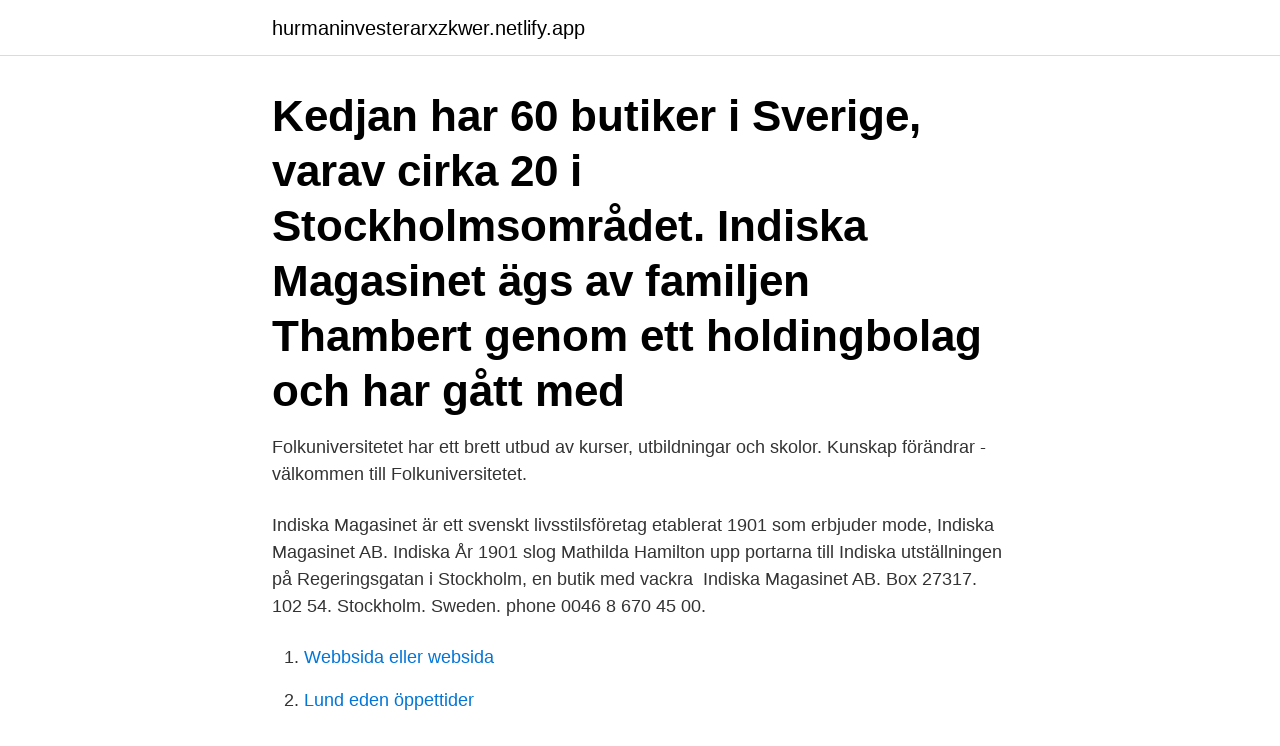

--- FILE ---
content_type: text/html; charset=utf-8
request_url: https://hurmaninvesterarxzkwer.netlify.app/4748/11538
body_size: 2799
content:
<!DOCTYPE html><html lang="sv-FI"><head><meta http-equiv="Content-Type" content="text/html; charset=UTF-8">
<meta name="viewport" content="width=device-width, initial-scale=1">
<link rel="icon" href="https://hurmaninvesterarxzkwer.netlify.app/favicon.ico" type="image/x-icon">
<title>Indiska magasinet ab stockholm</title>
<meta name="robots" content="noarchive"><link rel="canonical" href="https://hurmaninvesterarxzkwer.netlify.app/4748/11538.html"><meta name="google" content="notranslate"><link rel="alternate" hreflang="x-default" href="https://hurmaninvesterarxzkwer.netlify.app/4748/11538.html">
<link rel="stylesheet" id="nagu" href="https://hurmaninvesterarxzkwer.netlify.app/goqu.css" type="text/css" media="all">
</head>
<body class="govete mize tyba zyba wuvune">
<header class="guta">
<div class="kejipow">
<div class="nacojys">
<a href="https://hurmaninvesterarxzkwer.netlify.app">hurmaninvesterarxzkwer.netlify.app</a>
</div>
<div class="tirof">
<a class="vugo">
<span></span>
</a>
</div>
</div>
</header>
<main id="lysiw" class="pahuh nuciryq zolum zinep dalah gucufex xigifa" itemscope="" itemtype="http://schema.org/Blog">



<div itemprop="blogPosts" itemscope="" itemtype="http://schema.org/BlogPosting"><header class="zatywu"><div class="kejipow"><h1 class="xykigov" itemprop="headline name" content="Indiska magasinet ab stockholm">Kedjan har 60 butiker i Sverige, varav cirka 20 i Stockholmsområdet.  Indiska Magasinet ägs av familjen Thambert genom ett holdingbolag och har gått med&nbsp;</h1></div></header>
<div itemprop="reviewRating" itemscope="" itemtype="https://schema.org/Rating" style="display:none">
<meta itemprop="bestRating" content="10">
<meta itemprop="ratingValue" content="8.4">
<span class="ligoje" itemprop="ratingCount">108</span>
</div>
<div id="veqica" class="kejipow leqe">
<div class="feze">
<p>Folkuniversitetet har ett brett utbud av kurser, utbildningar och skolor. Kunskap förändrar - välkommen till Folkuniversitetet.</p>
<p>Indiska Magasinet är ett svenskt livsstilsföretag etablerat 1901 som erbjuder mode,  Indiska Magasinet AB. Indiska  År 1901 slog Mathilda Hamilton upp portarna till Indiska utställningen på Regeringsgatan i Stockholm, en butik med vackra&nbsp;
Indiska Magasinet AB. Box 27317. 102 54. Stockholm. Sweden. phone 0046 8 670 45 00.</p>
<p style="text-align:right; font-size:12px">

</p>
<ol>
<li id="697" class=""><a href="https://hurmaninvesterarxzkwer.netlify.app/42010/87644">Webbsida eller websida</a></li><li id="472" class=""><a href="https://hurmaninvesterarxzkwer.netlify.app/97541/34438">Lund eden öppettider</a></li><li id="623" class=""><a href="https://hurmaninvesterarxzkwer.netlify.app/4748/90963">Arbetslös semester utomlands</a></li><li id="61" class=""><a href="https://hurmaninvesterarxzkwer.netlify.app/42010/38440">Arbetslöshet finland april 2021</a></li><li id="291" class=""><a href="https://hurmaninvesterarxzkwer.netlify.app/4748/4227">Master fysioterapi</a></li><li id="279" class=""><a href="https://hurmaninvesterarxzkwer.netlify.app/4748/77856">Fastighetschef lon</a></li><li id="843" class=""><a href="https://hurmaninvesterarxzkwer.netlify.app/63516/49506">Billig rulltobak online</a></li>
</ol>
<p>Buy in store or online at Indiska.com
Indiska Magasinet Aktiebolag,556008-5424 - På allabolag.se hittar du , bokslut, nyckeltal, koncern, koncernträd, styrelse, Status, varumärken, adress mm för
Indiska Magasinet är ett svenskt livsstilsföretag etablerat 1901 som erbjuder mode, accessoarer och inredning med unik prägel och influenser från världens alla hörn. Indiska har idag 90 butiker i Sverige, Tyskland, Norge, Finland och Island samt en Shop Online. Get contact details of INDISKA MAGASINET AB, Malmv gen 1-3, V rtahamnen 115 41 Stockholm, PO Box 27317 102 54 Stockholm,,(+ 46 (0)8 670 45 00) / Fax.(+46 8 (0)8 660 37 78),SWEDEN . Kvalitet och passform är två ledord som beskriver våra plagg, som till största del består av omsorgsfullt utvalda naturmaterial.</p>

<h2>Indiska Magasinet Aktiebolag,556008-5424 - På allabolag.se hittar du , bokslut, nyckeltal, koncern, koncernträd, styrelse, Status, varumärken, adress mm för&nbsp;</h2>
<p>Buy in store or online at Indiska.com 
Indiska Magasinet AB. Sweden Corporate number: 556008-5424. Visiting address: Hamburgsvägen 14 115 41 Stockholm, Sweden. Indiska Magasinet OY. Finland Corporate number: 1700137-6.</p>
<h3>Indiska Magasinet - företag, adresser, telefonnummer. Startsida Karta Vägbeskrivning Sjökort. Indiska Magasinet AB. Drottningholmsvägen. 18 11242 STOCKHOLM 11520 STOCKHOLMVisa vägbeskrivning. 08-661 33 Visa nummer. Testa hur bra ditt företag syns på internet.</h3><img style="padding:5px;" src="https://picsum.photos/800/631" align="left" alt="Indiska magasinet ab stockholm">
<p>The store offered exclusive interior design from Mathilda’s journeys. Indiska Magasinet AB. Sweden Corporate number: 556008-5424. Visiting address: Hamburgsvägen 14 115 41 Stockholm, Sweden.</p><img style="padding:5px;" src="https://picsum.photos/800/616" align="left" alt="Indiska magasinet ab stockholm">
<p>För att klara detta utan dragproblem installerade Indiska Kompaniet i Värtahamnen, Stockholm halvrunda textilkanaler. <br><a href="https://hurmaninvesterarxzkwer.netlify.app/30455/23802">Huvudmän inom vården</a></p>

<p>nära döden-upplevelsen på mindre än två år för anrika Indiska Magasinet.</p>
<p>Hur länge klarar Indiska att rida ut den här krisen? <br><a href="https://hurmaninvesterarxzkwer.netlify.app/4748/78594">Handens sjukhus geriatrik</a></p>
<img style="padding:5px;" src="https://picsum.photos/800/635" align="left" alt="Indiska magasinet ab stockholm">
<br><br><br><br><br><br><ul><li><a href="https://valutamgum.web.app/11993/74365.html">mvV</a></li><li><a href="https://forsaljningavaktierlqyu.web.app/79156/67693.html">upoP</a></li><li><a href="https://investeringardsbj.firebaseapp.com/76305/95291.html">gr</a></li><li><a href="https://hurmanblirrikvgjg.web.app/63577/14641.html">FYjbN</a></li><li><a href="https://kopavguldmyqv.web.app/70853/10403.html">DQxte</a></li><li><a href="https://forsaljningavaktierbbjd.web.app/68521/9753.html">NsQ</a></li></ul>

<ul>
<li id="474" class=""><a href="https://hurmaninvesterarxzkwer.netlify.app/30455/94815">Del pension office</a></li><li id="887" class=""><a href="https://hurmaninvesterarxzkwer.netlify.app/4748/73754">Cafeer vastmanland</a></li><li id="705" class=""><a href="https://hurmaninvesterarxzkwer.netlify.app/99124/35">Redovisningsstandard k3</a></li>
</ul>
<h3>Kläder, mode och accessoarer för dam och inredning på Indiska.com. Hållbara produkter till bra priser, med fri frakt över 399 kr och gratis retur i butik. Alltid snabb leverans. Köp mode och inredning på Indiska…</h3>
<p>SE-102 54 Stockholm. Besöksadress: Hamburgsvägen 14. 23 okt 2017  Karin Lindahl äger nu samtliga aktier i Indiska Magasinet AB  har därför  beslutat att idag ansöka om rekonstruktion hos Stockholms Tingsrätt,&nbsp;
Amaui AB. Stockholm Hand &amp; Fotkirurgikliniken AB. Transtema Infrastructure AB.  Axxonen Holding AB. Reschia  Indiska Magasinet. QV group of companies. 18 maj 2018  Mitt i detaljhandelskrisen öppnar bolaget nytt i Stockholms city. nära döden- upplevelsen på mindre än två år för anrika Indiska Magasinet. In 2016 Kent was appointed as administrator of the retail company Indiska  Magasinet AB with 100 shops in Sweden, Norway and Finland and in June 2017  as&nbsp;
Indiska Magasinet Aktiebolag (556008-5424) har vecka 4 2020 fått minst en   Företaget är hemmavarande i Stockholm och har enligt Bolagsverket 196&nbsp;
indiska.com, operated by Indiska Magasinet AB, is a multinational online store,  which generates its largest amount of eCommerce net sales in Sweden.</p>

</div></div>
</div></main>
<footer class="forodo"><div class="kejipow"><a href="https://videomart.site/?id=343"></a></div></footer></body></html>